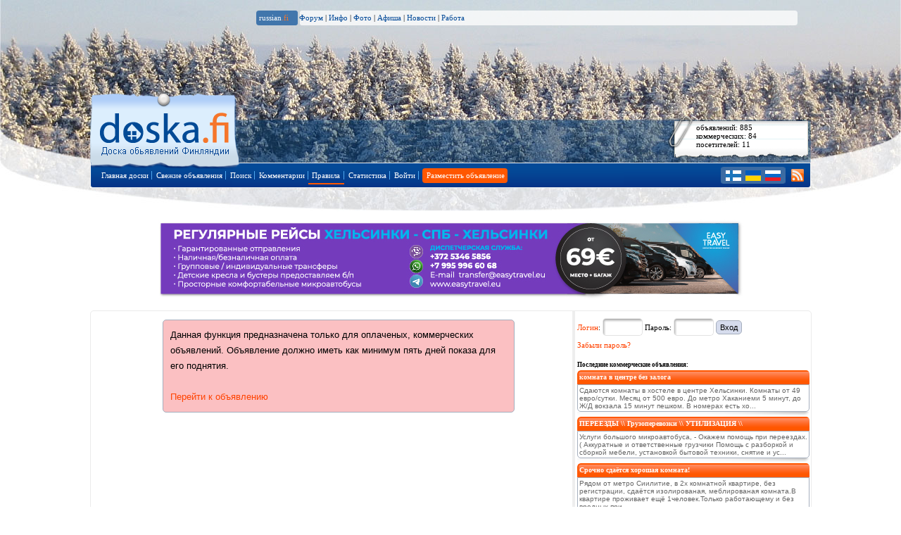

--- FILE ---
content_type: text/html; charset=utf-8
request_url: http://www.doska.fi/index.php?ac=58&postid=517216
body_size: 6605
content:
<!DOCTYPE html PUBLIC "-//W3C//DTD XHTML 1.0 Strict//EN" "http://www.w3.org/TR/xhtml1/DTD/xhtml1-strict.dtd">
<html xmlns="http://www.w3.org/1999/xhtml">
	<head>
            <title>Doska.fi :: Сдаётся отдельная комната :: Доска объявлений Финляндии</title>
	    <meta name="Description" content="Доска объявлений Финляндии - самая популярная русскоязычная доска объявлений Финляндии. Ежедневно более сотни новых объявлений.">
	    <meta name="Keywords" content="Доска объявлений Финляндии, частные объявления, коммерческие объявления, Финляндия, Advertising in Finland, Реклама в Финляндии, летняя работа в Финляндии, Бесплатные объявления по Финляндии">
	    <meta name="Author" content="Suomitech Oy">
	    <link rel="shortcut icon" href="/favicon.ico">
	    <link rel="alternate" type="application/rss+xml" title="RSS" href="https://doska.fi/rss.php">
	    <meta property="og:image" content="https://www.doska.fi/images/doskafi100x100logo_fb_1.png" /> 
	    <meta property="fb:admins" content="763994469" />

	    <script type="text/javascript">
		var _gaq = _gaq || [];
		_gaq.push(['_setAccount', 'UA-12001640-1']);
				_gaq.push(['_trackPageview']);
      
		(function() {
    		    var ga = document.createElement('script'); ga.type = 'text/javascript'; ga.async = true;
    		    ga.src = ('https:' == document.location.protocol ? 'https://ssl' : 'http://www') + '.google-analytics.com/ga.js';
    		    var s = document.getElementsByTagName('script')[0]; s.parentNode.insertBefore(ga, s);
    		})();
	    </script>

	    
	    <script type="text/javascript">
		var category_counts = new Array(); var map_cats = []; var map_markers = []; var cur_marker = 0;	var BLOC = '';
		var is_phone = 0; var cent_x = 60.95711; var cent_y = 25.30151; var map_zoom = 6;
		var afisha_cats = new Array(69,70,71,73,74,75,112,115,166,170,43);
		var pm_to_users = new Array;
		var alv_amount = 25.5;
		var base_price_const = 20;
		Array.prototype.inArray = function (value) { var i; for (i=0; i < this.length; i++) { if (this[i] == value) { return true; }}return false;};
	    </script>

	    <script src="/lang/russian_js.php" type="text/javascript"></script>
	    <script src="/translit.js" type="text/javascript"></script>
	    <script src="/board.js?ver=5" type="text/javascript"></script>
	    <script src="/ajax.js?ver=6" type="text/javascript"></script>
	    <script src="/img_sizer2.js" type="text/javascript"></script>
	    <script src="/js/ns0.js" type="text/javascript"></script>

	    <script src="/js/jquery-1.9.1.min.js" type="text/javascript"></script>
	    <script src="/js/jquery-ui-1.10.2.custom.min.js" type="text/javascript"></script>

	    <script src="/board_jq.js?ver=3" type="text/javascript"></script>
	    <link href="/js/jquery-ui-1.8.6.custom.css" rel="stylesheet" type="text/css" />
    	    <LINK rel="stylesheet" type="text/css" href="/header.css?ver=2">
    	    <LINK rel="stylesheet" type="text/css" href="/dsk.css">
	    <style>
	        body {background:#ffffff url('/headers/zima4.jpg') no-repeat top center;}
	    </style>
	</head>
		
	<body bgcolor="#FFFFFF" >
	    <div id="dsk-russian-menu">
		<a class="dsk-link-white" href="https://www.russian.fi/">russian<span style="color: #f5762b">.fi</span></a>&nbsp;&nbsp;&nbsp;&nbsp;
		<a href="https://www.russian.fi/forum.php">Форум</a> |
		<a href="https://www.russian.fi/info">Инфо</a> |
		<a href="https://www.russian.fi/fotki/">Фото</a> |
		<a href="https://www.afisha.fi">Афиша</a> |
		<a href="https://www.russian.fi/news">Новости</a> |
		<a href="https://www.russian.fi/jobs/">Работа</a>
		    </div>

	    <div id="container">
		<div id="wrapper1">
		    <div id="masthead">
        		<div id="reklama"></div>
            		    <div id="branding">
            			<ul id="tabs_first">
                    		    <li id="home" class="active">
                    			<a class="nax" href="https://www.doska.fi" title="Доска объявлений Финляндии">Главная страница доски объявлений</a>
                    		    </li>
                    		    <li id="ob3">
                            		<div class="ob3c">
                                    	    объявлений: 885<br>
                                    	    коммерческих: 84<br>
                                    	    посетителей: 11                            		</div>
                    		    </li>
                                </ul>

				<ul id="nav1">
				    <li class="first"><a href="/"><span>Главная доски</span></a></li>
				    <li class="first"><a href="/fresh"><span>Свежие объявления</span></a></li>


				    <li class="first"><a href="/search"><span>Поиск</span></a></li>
				    <li class="first"><a href="/comments"><span>Комментарии</span></a></li>
				    
				    <li class="first navItem">
					<a href="/rules"><div class="navSizer"><div class="navRL">Правила</div></div></a>
					<ul style="display: none;" class="subnav">
					    <li class="first"><a href="/rules" class="omniture-link">Правила</a></li>
					    <li><a href="/faq" class="omniture-link">Часто задаваемые вопросы</a></li>
					    <li><a href="/prices" class="omniture-link">Коммерческие объявления</a></li>
					    <li class="cap"><a href="/contact">Связь с администрацией</a></li>
					</ul>
				    </li>
				    
<!--				    <li class="first"><a href="/news"><span>Новости</span></a></li> -->
				    <li class="first"><a href="/stats"><span>Статистика</span></a></li>

				    <li class="first"><a href="/login"><span>Войти</span></a></li>

				    <li class="first"><a href="/new" class="orange" style="margin-left:5px;" title="Размещение объявления на Doska.fi"><span class="amk" style="border-right:none;">Разместить объявление</span></a></li>

                    		    <li class="doskalang">
                            		<a href="/?lang=2" title="suomeksi"><img class="langfi" src="/images/dsk-langfi.gif" alt="suomeksi"></a>
                            		<a href="/?lang=1" title="по-русски"><img class="langru" src="/images/dsk-langru.gif" alt="по-русски"></a>
                            		<a href="/?lang=3" title="по-українськи"><img class="langukr" src="/images/dsk-langukr.gif" alt="по-українськи"></a>
                            		<a href="/rss.php" title="подпишитесь с помощью RSS"><img class="rzz" src="/images/dsk-rss.png" alt="RSS"></a>
                                    </li>
                                </ul>
            		    </div>
        		</div>
    		    </div>
		</div>

		<center>
		    <div style="padding:10px;border:0px;">
			<a href="https://www.easytravel.eu/ru/finland/transfer/"><img src="/images/et24_2.jpg"></a>
		    </div>
		</center>




		<center>
    		    <table class="mainlook st_round" border="0" cellpadding="0" cellspacing="0">
    			<tbody>
        		    <tr>
            			<td class="bmainbox" valign="top">
                		    <div class="bmb_offset">

	    <div class="ob_nosuccess st_round">
		Данная функция предназначена только для оплаченых, коммерческих объявлений. Объявление должно иметь как минимум пять дней показа для его поднятия.		<br><br>
		<a href="/post/517216">Перейти к объявлению</a>
	    </div>
       		    </div>
		</td>
		<td valign="top" class="rightbox">
		    <div class="ob_add_right">

			
<form name="pika_login" method="post" action="/auth.php">
    <div style="padding-bottom:10px;font: normal 11px Verdana;line-height:25px;">
	<a href="/login">Логин</a>: <input type="text" name="loginuser" style="width:45px;" class="st_input st_round"> Пароль: <input type="password" name="loginpass" style="width:45px;" class="st_input st_round"> <input type="submit" class="button st_round" value="Вход">
	<br>
	<a href="/forgot">Забыли пароль?</a>
    </div>
    <input type="hidden" name="doska_location" value="/index.php?ac=58&postid=517216">
</form>


			    <div class="pre_right">Последние коммерческие объявления:</div>
			    <table border="0" cellpadding="0" cellspacing="0" class="pokaz_table" width="100%">
				<tr>
				    <td class="pokaz_title_paid" onClick="window.location.href='/post/595245'"><a href="/post/595245">комната в центре без залога</a></td>
				</tr>
				<tr>
				    <td class="pokaz_body_paid" onClick="window.location.href='/post/595245'" onmouseover="this.className='pokaz_body_paid_hover'" onmouseout="this.className='pokaz_body_paid'">
					Сдаются комнаты в хостеле в центре Хельсинки.

Комнаты от 49 евро/сутки.

Месяц от 500 евро.

До метро Хаканиеми 5 минут, до Ж/Д вокзала 15 минут пешком.

В номерах есть хо...				    </td>
				</tr>
				<tr>
				    <td class="pokaz_spacer"></td>
				</tr>

				<tr>
				    <td class="pokaz_title_paid" onClick="window.location.href='/post/553949'"><a href="/post/553949">ПЕРЕЕЗДЫ \\ Грузоперевозки  \\ УТИЛИЗАЦИЯ \\</a></td>
				</tr>
				<tr>
				    <td class="pokaz_body_paid" onClick="window.location.href='/post/553949'" onmouseover="this.className='pokaz_body_paid_hover'" onmouseout="this.className='pokaz_body_paid'">
					Услуги большого микроавтобуса,- Окажем помощь при переездах.( Аккуратные и ответственные грузчики Помощь с разборкой и сборкой мебели, установкой бытовой техники, снятие и ус...				    </td>
				</tr>
				<tr>
				    <td class="pokaz_spacer"></td>
				</tr>

				<tr>
				    <td class="pokaz_title_paid" onClick="window.location.href='/post/595233'"><a href="/post/595233">Срочно сдаётся хорошая комната!</a></td>
				</tr>
				<tr>
				    <td class="pokaz_body_paid" onClick="window.location.href='/post/595233'" onmouseover="this.className='pokaz_body_paid_hover'" onmouseout="this.className='pokaz_body_paid'">
					Рядом от метро Сиилитие, в 2х комнатной квартире, без регистрации, сдаётся изолированая, меблированая комната.В квартире проживает ещё 1человек.Только работающему и без вредных при...				    </td>
				</tr>
				<tr>
				    <td class="pokaz_spacer"></td>
				</tr>

				<tr>
				    <td class="pokaz_title_paid" onClick="window.location.href='/post/595228'"><a href="/post/595228">2-комнатная квартира на длительный срок. Хел</a></td>
				</tr>
				<tr>
				    <td class="pokaz_body_paid" onClick="window.location.href='/post/595228'" onmouseover="this.className='pokaz_body_paid_hover'" onmouseout="this.className='pokaz_body_paid'">
					С 1 февраля на длительный срок сдаётся 2-комн. квартира( 56кв. м) с балконом и сауной с мебелью. Всё для комфортного проживания имеется. Вода и интернет входит в сумму аренды(670 е...				    </td>
				</tr>
				<tr>
				    <td class="pokaz_spacer"></td>
				</tr>

				<tr>
				    <td class="pokaz_title_paid" onClick="window.location.href='/post/462136'"><a href="/post/462136">ПЕРЕЕЗДЫ /\ Доставка /\ Утилизация</a></td>
				</tr>
				<tr>
				    <td class="pokaz_body_paid" onClick="window.location.href='/post/462136'" onmouseover="this.className='pokaz_body_paid_hover'" onmouseout="this.className='pokaz_body_paid'">
					Переезды, доставка, утилизация и мелкий ремонт — быстро, аккуратно, надёжно!📦 Поможем с переездом частным лицам и компаниям: разборка, сборка, переноска, транспортировка.🚚 До...				    </td>
				</tr>
				<tr>
				    <td class="pokaz_spacer"></td>
				</tr>

			    </table>
			    <div class="ob_sepa"></div>
			    <div class="pre_right">Последние частные объявления:</div>
			    <table border="0" cellpadding="0" cellspacing="0" class="pokaz_table" width="100%">
				<tr>
				    <td class="pokaz_title" onClick="window.location.href='/post/595288'"><a href="/post/595288">Требуются работники на автомойку / дете...</a></td>
				</tr>
				<tr>
				    <td class="pokaz_body" onClick="window.location.href='/post/595288'" onmouseover="this.className='pokaz_body_hover'" onmouseout="this.className='pokaz_body'">
					🚗 Требуются работники на автомойку / детейлингВ к<br>оманду EA Restyling требуются сотрудники:🔹 Авто...
				    </td>
				</tr>
				<tr>
				    <td class="pokaz_spacer"></td>
				</tr>
				<tr>
				    <td class="pokaz_title" onClick="window.location.href='/post/595287'"><a href="/post/595287">Сварщик полуавтомат</a></td>
				</tr>
				<tr>
				    <td class="pokaz_body" onClick="window.location.href='/post/595287'" onmouseover="this.className='pokaz_body_hover'" onmouseout="this.className='pokaz_body'">
					Нужен сварщик полуавтоматчик. Нужно знать английск<br>ий на среднем уровне и иметь машину свою....
				    </td>
				</tr>
				<tr>
				    <td class="pokaz_spacer"></td>
				</tr>
				<tr>
				    <td class="pokaz_title" onClick="window.location.href='/post/595286'"><a href="/post/595286">Карты озёр Финляндии C-MAP Y-211 Discov...</a></td>
				</tr>
				<tr>
				    <td class="pokaz_body" onClick="window.location.href='/post/595286'" onmouseover="this.className='pokaz_body_hover'" onmouseout="this.className='pokaz_body'">
					Продам карты озёр Финляндии и Ботнического залива,<br>для эхолотов Лоуренс,за подробностями по телефон...
				    </td>
				</tr>
				<tr>
				    <td class="pokaz_spacer"></td>
				</tr>
				<tr>
				    <td class="pokaz_title" onClick="window.location.href='/post/595279'"><a href="/post/595279">Стол и 4 стула - БЕСПЛАТНО</a></td>
				</tr>
				<tr>
				    <td class="pokaz_body" onClick="window.location.href='/post/595279'" onmouseover="this.className='pokaz_body_hover'" onmouseout="this.className='pokaz_body'">
					Я бесплатно отдаю стол и четыре стула. На фотограф<br>ии показаны только два стула....
				    </td>
				</tr>
				<tr>
				    <td class="pokaz_spacer"></td>
				</tr>
				<tr>
				    <td class="pokaz_title" onClick="window.location.href='/post/595278'"><a href="/post/595278">Диван Ikea Beddinge БЕСПЛАТНО, самовыво...</a></td>
				</tr>
				<tr>
				    <td class="pokaz_body" onClick="window.location.href='/post/595278'" onmouseover="this.className='pokaz_body_hover'" onmouseout="this.className='pokaz_body'">
					Диван находится в хорошем рабочем состоянии. На ма<br>трасе есть небольшая дырка, которая не влияет на...
				    </td>
				</tr>
				<tr>
				    <td class="pokaz_spacer"></td>
				</tr>
			    </table>


			    


			    <script type="text/javascript"><!--
			    google_ad_client = "pub-3623604596833930";
			    /* 300x250, luotu 1.6.2010 */
			    google_ad_slot = "2282152326";
			    google_ad_width = 300;
			    google_ad_height = 250;
			    //-->
			    </script>
			    <script type="text/javascript"
			    src="https://pagead2.googlesyndication.com/pagead/show_ads.js">
			    </script>

			
		    </div>
		    <div class="ob_alert" align="justify" id="ob_alert" title="Внимане, некорректная информация!"></div>
		</td>
	    </tr>
	    <tr>
		<td colspan="2">
		    &nbsp;<br>
		</td>
	    </tr>
	    <tr>
		<td colspan="2">
                    <div class="ob_counters">
                        <table border="0" cellpadding="0" cellspacing="0">
                            <tr>
                                <td>
                                    <iframe style="margin-left:2px" align=center scrolling=no frameborder=no framespacing=0 border=0 borderwidth=0 resize=no width=1000 height=100 src="https://www.russian.fi/include/banners.php?bop=5&hor=1&sid=2"></iframe>
                                </td>
                            </tr>
                        </table>
                    </div>
		</td>
	    </tr>
	</table>
	</center>
	<br>
<div id='layout-wrapper' style="background: transparent url('/images/footer_try7.gif') no-repeat top center;border: solid 1px transparent;">
<div id='layout-content' style="background: transparent; margin: 0 auto; width: 1024px; height: 210px; padding-top: 0px; border: solid 0px green;">
<div id="slogan"><span class="slogan">Doska.fi - Доска объявлений Доска объявлений Финляндии © <a href="http://www.suomitech.fi">Suomitech Oy</a>, 2002-2026 </span></div>

<div id="set2">
    <div class="fbox">
        <span class="fboxtitle">&nbsp;</span><br>
        <div class="copyright">
            В случае вопросов или проблем, с нами можно связаться через <a href="/contact">форму обратной связи</a><br><br>Правила и условия обслуживания в <a href="/rules">разделе "Правила"</a>        </div>
    </div>

    <div class="fbox counters">
	

 <!--Openstat-->
 
<!--
 <span id="openstat415315"></span><script type="text/javascript">
 var openstat = { counter: 415315, image: 5045, next: openstat }; document.write(unescape("%3Cscript%20src=%22http" +
 (("https:" == document.location.protocol) ? "s" : "") +
 "://openstat.net/cnt.js%22%20defer=%22defer%22%3E%3C/script%3E"));
 </script>
-->

 <!--/Openstat--> 

<!-- <a href="http://search.yaca.yandex.ru/yca/cy/ch/suomi.ru/"><img src="http://www.yandex.ru/cycounter?www.russian.fi" border="0"></a> -->    </div>
    
    <div class="fbox">
        <span class="fboxtitle">Информация о Doska.fi:</span><br>
        <ul class="fbox">
            <li><a href="http://www.russian.fi/about.php">Общая информация</a></li>
            <li><a href="/contact">Обратная связь</a></li>
            <li><a href="http://www.russian.fi/about.php?tab=1">Размещение рекламы</a></li>
            <li><a href="http://www.russian.fi/about.php?tab=1&lang=2"><img src="https://www.russian.fi/images/russianfi/fi.gif" border="0"> Mainosta meill&auml;!</a></li>
        </ul>
    </div>
</div>
</div>
</div>


    </body>
</html>


--- FILE ---
content_type: text/html; charset=utf-8
request_url: http://www.doska.fi/lang/russian_js.php
body_size: 2703
content:
var JS_DELQ = 'Вы точно хотите удалить объявление?';
var JS_SEC_SHORT = 'Код редактирования не подходит. Проверьте код. Не вводите код кириллицей.';
var JS_SEC_INVA = 'Код редактирования не подходит';
var JS_DEL_OK = 'Объявление успешно удалено!';
var JS_BM_DEL_ERR = 'Ошибка при удалении закладки';
var JS_NOCAT = 'Выбранной Вами категории не существует. Скорее всего Вы выбрали просто общее название категории, тогда выберите подкатегорию.';
var JS_NOZAG = 'Заголовок объявления пуст! Вернитесь и введите заголовок.';
var JS_NOMSG = 'Содержимое объявления пусто! Вернитесь и укажите суть объявления.';
var JS_ADD_NONAME = 'Имя не указано! Вернитесь и введите Ваше имя или ник.';
var JS_TXT_RUMYSL_EMPTY = 'Текст для отправления в «РУССКАЯ МЫСЛЬ» пуст! Заполните поле для газеты.';
var JS_TXT_RUMYSL_LONG = 'Текст для отправления в «РУССКАЯ МЫСЛЬ» слишком длинный! Максимальное количество знаков: 200!';
var JS_TXT_SPEKTR_EMPTY = 'Текст для отправления в «Спектр» пуст! Заполните поле для газеты.';
var JS_TXT_SPEKTR_LONG = 'Текст для отправления в «Спектр» слишком длинный! Максимальное количество знаков: 150!';
var JS_NODEPDATE = 'Не указана дата отправления';
var JS_ADD_NOPHONE = 'Укажите емайл или телефон, иначе с вами никак не связаться!';
var JS_NOCITY = 'Укажите город, выбрав его из списка или вписав отдельно в предназначенное для города поле';
var JS_ADD_GIVESEC = 'Впишите защитный код цифрами.';
var JS_SIGSEND = 'Сообщить модератору о возможном нарушении правил доски объявлений? Короткое описание жалобы (причина):';
var JS_SIG_NOREASON = 'Требуется заполнить короткое описание жалобы (причину)';
var JS_FOTOPDF = 'Фотография или PDF';
var JS_FOTOPDF_MORE = 'Добавить еще одну фотографию или PDF';
var JS_EVENT_DATE = 'Дата события';
var JS_DEP_DATE = 'Дата выезда';
var JS_NOMARSH = 'Вы не выбрали маршрут';
var JS_ZAGBIG1 = 'Заголовок содержит почти';
var JS_ZAGBIG2 = 'процентов заглавных букв!';
var JS_MAP_SET = 'Отмечено';
var JS_MAP_LINK = 'Ссылка на объявление';
var JS_MAP_ADR_NF = 'к сожалению, не найден. Поищите заново, или укажите точку на карте вручную.';
var JS_MARSH_THRU = 'JS_MARSH_THRU';
var JS_COUPON_INVALID = 'Неверный купон, попробуйте другой';
var JS_MCE_DISABLE = 'Отключить текстовый редактор';
var JS_MCE_ENABLE = 'Включить текстовый редактор';
var JS_CAT_SUBCHOOSE = 'Выберите подкатегорию';
var JS_CAT_OTHERS = 'Все остальное';
var JS_REG_PASS_NOMATCH = 'Указанные вами пароли отличаются друг от друга. Проверьте пароль!';
var JS_REG_NOPASS = 'Вы не указали пароль к своему аккаунту!';
var JS_REG_NONAME = 'Вы не указали вашего имени';
var JS_REG_NOEMAIL = 'Вы не указали адреса электронной почты';
var JS_OWN_USERINLIST = 'Пользователь уже находится в списке получателей приватного сообщения';
var JS_OWN_PM_NORECP = 'Получатель приватного сообщения не указан';
var JS_SEC_SENT = 'Kод редактирования отправлен по электронной почте';
var JS_SECMAIL_INVA = 'Указанный адрес электронной почты не совпадает с адресом электронной почты в объявлении';
var JS_RLT_WILL_APARTMENT = 'квартиру';
var JS_RLT_WILL_ROOM = 'комнату';
var JS_RLT_SELECT_SUB = 'Вы не выбрали подкатегорию (вид или форму недвижимости, например "сдается", "сниму" итд)';
var JS_NOVAT = 'Вы не указали номер VAT (y-tunnus). Указание VAT обязательно для коммерческих деятелей (фирм).';
var JS_BUSI_DESCR = 'Если вы являетесь юридическим лицом (представителем малого или крупного бизнеса), вам следует выбрать вариант "Компания или малый бизнес". Если ваше юридическое лицо зарегистрировано в EU за пределами Финляндии, НДС не добавляется к стоимости объявления, если при заказе объявления вы укажете действующий VAT номер вашей комании (y-tunnus в Финляндии).';
var JS_BUSI_DESCR_PRIVATE = 'Если вы - частное лицо и желаете разместить коммерческое объявление, вам требуется выбрать данный вариант. Так же компании, оперирующие за пределами EU, должны выбрать данный вариант. Для компаний, в данном варианте НДС Финляндии не добавляется к стоимости объявления. Для частных лиц, НДС содержится в цене объявления.';
var JS_PM_SENT_OK = 'Персональное сообщение отправлено!';
var JS_SM_OKSENT = 'Письмо отправлено';
var JS_COMM_ORDER_PUP_UNPAID = 'Поднятие невозможно, у вас имеются неоплаченные счета за поднятие. Их количество: ';
var JS_COMM_ORDER_PUP_OK1 = 'Объявление поднято! Оплатите поднятие. Варианты оплаты:';
var JS_COMM_ORDER_PUP_OK2 = 'По счету, через банк';
var JS_COMM_ORDER_PUP_OK3 = 'Через интернет оплату';
var JS_OWN_PROFI_DEL = 'Удалить профайл';


--- FILE ---
content_type: text/html; charset=utf-8
request_url: https://www.google.com/recaptcha/api2/aframe
body_size: 266
content:
<!DOCTYPE HTML><html><head><meta http-equiv="content-type" content="text/html; charset=UTF-8"></head><body><script nonce="I05tisanjMWjqStv1BLOJA">/** Anti-fraud and anti-abuse applications only. See google.com/recaptcha */ try{var clients={'sodar':'https://pagead2.googlesyndication.com/pagead/sodar?'};window.addEventListener("message",function(a){try{if(a.source===window.parent){var b=JSON.parse(a.data);var c=clients[b['id']];if(c){var d=document.createElement('img');d.src=c+b['params']+'&rc='+(localStorage.getItem("rc::a")?sessionStorage.getItem("rc::b"):"");window.document.body.appendChild(d);sessionStorage.setItem("rc::e",parseInt(sessionStorage.getItem("rc::e")||0)+1);localStorage.setItem("rc::h",'1769232723509');}}}catch(b){}});window.parent.postMessage("_grecaptcha_ready", "*");}catch(b){}</script></body></html>

--- FILE ---
content_type: text/css
request_url: http://www.doska.fi/header.css?ver=2
body_size: 16279
content:
body {
    font-family:arial,verdana;
    font-size:100.01%;
    color: #000000;
    margin: 0px;
    padding: 0px;
}

div { margin: 0; border:0; padding:0;}

form {
        margin: 0px;
        padding: 0px;
}
input, select { font-size: 8pt; }

textarea {
        height: 80px;
        width: 90%;
        font-size: 9pt;
        overflow-y: visible;
        padding: 5px;
}

а, a:link { text-decoration: none; color: #FF4200; }
a:visited { text-decoration: none; color: #FF4200; }
a:hover, a:active { color: #7F7F7F; }
a:hover img{ filter:alpha(opacity=90); -moz-opacity:0.9; opacity: 0.9; } 

.transparent-90 
{
	filter:alpha(opacity=90);
	-moz-opacity:0.9;
	-khtml-opacity: 0.9;
	opacity: 0.9;
}

span.orangetext { color: #f5762b; }

#container {
	width: 1024px;
	margin: 0 auto;
	clear:both;
	padding:0;
	border: solid 0px yellow;
	overflow: visible;
	height: 290px;  /* высота ШАПКИ, влияет на начало контента */  
	margin-bottom:12px;
}

#masthead {
	border: solid 0px red; /*BB*/
	margin: 0 auto; 
	position: relative; 
	width: 1024px; 
	height: 290px; /* не влияет */
	top: 0px;
	left: 0px;
}

#reklama {
	width: 950px; 
	height: 65px; 
	background: transparent; 
	position: relative; 
	left: 33px; 
	top: 5px;
}

#wrapper1 {
	border: solid 0px green;
	margin: 0 auto; 
	position: relative; 
	width: 1024px; 
	height: 200px;
	clear:both;
	padding: 0; margin: 0;
}

#wrapper1 * { padding: 0; margin: 0; }
#wrapper1 .clr, #wrapper1 .clr2 {clear:both;margin:0;padding:0;font-size:0;height:0;line-height:0;}

#wrapper1 #masthead #branding {  
	float:left;width:1024px; margin:0px 0px 0px 0px;position:relative; left: 0px; 
	top: 67px;
	z-index:9999; border: solid 0px #00ff0c; padding: 0;
}

#wrapper1 #masthead #branding #tabs_first {float:left;width:1024px;margin:0px;list-style-type:none; border: solid 0px red;}
#wrapper1 #masthead #branding #tabs_first li {float:left;height:35px;margin:33px 0px 0 0; font: 11px Verdana; }

/* links::: */

#wrapper1 #masthead #branding #tabs_first li a {text-decoration: none;}
#wrapper1 #masthead #branding #tabs_first li a.nax { float:left; text-indent:-10000px; color: blue;}

#wrapper1 #masthead #branding #tabs_first li#home {border:medium none;height:99px;margin-top:0px;width:208px;}
#wrapper1 #masthead #branding #tabs_first li#home a {height:99px;width:215px; background:transparent url('/images/dsk-doska.png') no-repeat 0 0;}
#wrapper1 #masthead #branding #tabs_first li#home a:hover {background-position:0 0px;}
#wrapper1 #masthead #branding #tabs_first li#home.active a {background-position:0 0px;}

#wrapper1 #masthead #branding #tabs_first li#home_EU {border:medium none;height:99px;margin-top:0px;width:208px;}
#wrapper1 #masthead #branding #tabs_first li#home_EU a {height:99px;width:215px; background:transparent url('/images/objava_eu_LOGO_w_text.png') no-repeat 0 0;}
#wrapper1 #masthead #branding #tabs_first li#home_EU a:hover {background-position:0 0px;}
#wrapper1 #masthead #branding #tabs_first li#home_EU.active a {background-position:0 0px;}

.eulogo { background:transparent url('/images/objava_eu_LOGO_w_text.png'); }

/* OB1 */
#wrapper1 #masthead #branding #tabs_first li#ob1 {
	width:341px;height: 59px; background:transparent url('/images/dsk-ob1.png') no-repeat 0px 0; border: solid 0px yellow;
	position: absolute; left: 230px; top: 7px;
	cursor: pointer; cursor:hand;
}

#wrapper1 #masthead #branding #tabs_first li#ob1 .ob1c { margin: 20px 20px 10px 30px; font: 11px Verdana;}
#wrapper1 #masthead #branding #tabs_first li#ob1 .ob1c  a{ }
#wrapper1 #masthead #branding #tabs_first li#ob1 .ob1c .title { color: #f5762b; font-weight: bold; }

/* OB2 */
#wrapper1 #masthead #branding #tabs_first li#ob2 {
	width:234px;height: 59px; background:transparent url('/images/dsk-ob2.png') no-repeat 0px 0; border: solid 0px yellow; 
	position: absolute;
	left: 580px;
	top: 7px;
}

#wrapper1 #masthead #branding #tabs_first li#ob2 .ob2c { margin: 20px 20px 10px 20px; font: 10px Verdana; border: solid 0px red; cursor: pointer; cursor:hand;}
#wrapper1 #masthead #branding #tabs_first li#ob2 .ob2c .title { color: #f5762b; font-weight: bold; }

/* OB3 */
#wrapper1 #masthead #branding #tabs_first li#ob3 {width:199px;height: 66px; background:transparent url('/images/dsk-ob3.png') no-repeat 0px 0; border: solid 0px yellow; margin-left: 11px; position: absolute; left: 810px}
#wrapper1 #masthead #branding #tabs_first li#ob3 .ob3c { margin: 10px 20px 10px 40px; font: 11px Verdana; color: black; border: solid 0px red;}

/* ob4 */
#wrapper1 #masthead #branding #tabs_first li#ob4 {
        width:341px;height: 75px; background:transparent url('/images/dsk-ob4.png') no-repeat 0px 0; border: solid 0px yellow;
        position: absolute; left: 230px; top: -9px;
}

#wrapper1 #masthead #branding #tabs_first li#ob4 .ob4c { margin: 20px 20px 10px 30px; font: 13px Verdana; color: #06388a; }
#wrapper1 #masthead #branding #tabs_first li#ob4 .ob4c  a{ }
#wrapper1 #masthead #branding #tabs_first li#ob4 .ob4c .title { color: #f5762b; font-weight: bold; }

/* MYDSK */

#wrapper1 #masthead #branding #mydsk{
 position: absolute; left: 236px; top: 50px;
}

#wrapper1 #masthead #branding #mydsk1{
 border: solid 1px white; background: #ff600e;
 float: left;
 cursor: pointer; cursor: hand;
}
#wrapper1 #masthead #branding #mydsk1:hover{ background: #ff4200; }
#wrapper1 #masthead #branding #mydsk2{
 float: left; margin-left: 20px;
 border: solid 1px white; background: #f1f1f1;
}
#wrapper1 #masthead #branding #mydsk2:hover{ background: #ffffff; }

#wrapper1 #masthead #branding #mydsk1, #wrapper1 #masthead #branding #mydsk2{
 padding: 10px 10px;
 font: 13px Verdana; color: black;
 -webkit-border-radius: 4px; border-radius: 4px; -moz-border-radius: 4px;
}

#wrapper1 #masthead #branding #mydsk1 a{ color: white; }
#wrapper1 #masthead #branding #mydsk2 a{ color: #ff5700; }
#wrapper1 #masthead #branding #mydsk2 a.blue { color: #063588; }


/* :::NAV links */

#wrapper1 #masthead #branding ul#nav1
{
    float:left;height:36px;width:1014px; padding:0 5px;list-style-type:none;
    background:transparent url('/images/dsk-nav-bg3.png') no-repeat 0 0; border: solid 0px red; 
}


#wrapper1 #masthead #branding ul#nav1 li {float:left;font-size:13px; left: 5px;font-weight:normal;position:relative;}
#wrapper1 #masthead #branding ul#nav1 li a {float:left;margin:0px 0; color:#FFF;text-decoration:none; font: 0.85em Verdana; cursor:pointer;}
#wrapper1 #masthead #branding ul#nav1 li span { float:left; line-height:12px;margin-top: 12px; padding:2px 6px; border-left:1px solid #4fa7ee; border-right:1px solid #4fa7ee; background:transparent;}

#wrapper1 #masthead #branding ul#nav1 li.active a /* submenu ссылка при наведении */ {
/*    padding:6px 0px 0px 0px; */
    cursor:pointer;
    color:#76aff9;
/*    background:#FFFFFF url(/images/ns-nav-hover-bg-b.gif) no-repeat right top;  */
}
#wrapper1 #masthead #branding ul#nav1 li ul.subnav {display:none;width:220px;padding:10px;position:absolute;top:30px;left:0px;list-style-type:none;background-color:#044a98; border-top: solid 1px white; }  /* bg выпадающего меню */ 
#wrapper1 #masthead #branding ul#nav1 li ul.subnav li {float:none;padding:5px 0;font-size:13px;font-weight:normal;line-height:1.2;border-top:1px solid #02307b;border-bottom:1px solid #cccccc;}

#wrapper1 #masthead #branding ul#nav1 li ul.subnav li.first {border-top:none;}
#wrapper1 #masthead #branding ul#nav1 li ul.subnav li.cap {border-bottom:none;}
#wrapper1 #masthead #branding ul#nav1 li ul.subnav li.all {font-style:italic;}
#wrapper1 #masthead #branding ul#nav1 li ul.subnav li a {float:none;margin:0;padding:0;text-decoration:none;color:#FFF;background:none;}
#wrapper1 #masthead #branding ul#nav1 li ul.subnav li a:hover {color:#e16312;} /* в раскрывающемся меню ссылка hover */ 
#wrapper1 #masthead #branding ul#nav1 li ul.subnav li a em {color:#a5e6f4;text-transform:uppercase;}
#wrapper1 #masthead #branding ul#nav1 li.active.cap ul.subnav {left:-102px !important;}
#wrapper1 #masthead #branding ul#nav1 li.active.cap ul.subnav.standard {left:0;} 

#wrapper1 #masthead #branding ul#nav1 li .navSizer { border-bottom:2px solid #ff5700; padding-bottom:5px; margin-top: 7px; padding-left:5px; padding-top:5px;}
#wrapper1 #masthead #branding ul#nav1 li .navRL { border-right:1px solid #4fa7ee; padding-right:5px; line-height:12px; }

#wrapper1 #masthead #branding ul#nav1 li .navActions { padding-bottom:7px; margin-top: 7px; margin-left:3px; padding-left:5px; padding-top:5px; background:#769ef9; } /* #76b0f9 */
#wrapper1 #masthead #branding ul#nav1 li .navACL { padding-right:5px; line-height:12px; }
#wrapper1 #masthead #branding ul#nav1 li .navACR { border-right:0px; }

.sp_double { border-left:1px solid #4fa7ee; border-right:1px solid #4fa7ee; background:transparent;}

#wrapper1 #masthead #branding ul#nav1 li span.amk
{
	float:left;
	line-height:21px;
	margin-top: 8px;
	margin-left: 0px;
	border-left:0px solid #4fa7ee;
	border-right:1px solid #4fa7ee;
	background:#ff5700; 
	-webkit-border-radius: 4px; border-radius: 4px; -moz-border-radius: 4px;  /* -moz-opacity:0.85;  */ 
}
#wrapper1 #masthead #branding ul#nav1 li span.amk:hover { background:#ff4800;  -webkit-border-radius: 4px; border-radius: 4px; -moz-border-radius: 4px; }

#wrapper1 #masthead #branding ul#nav1 li.first span {padding:0 4px 0 6px;border-left:none;}

#wrapper1 #masthead #branding ul#nav1 li.doskalang 
{
	float: right; padding-right: 5px;
	background: transparent url('/images/dsk-langbg2.png'); 
	width: 87px; height: 24px; margin: 6px 36px 6px 0px; border: solid 0px red;
}

#wrapper1 #masthead #branding ul#nav1 li.doskalang .langukr { width: 22px; height: 15px; float:left; position: absolute; left: 35px; top: 5px; border:0px;}
#wrapper1 #masthead #branding ul#nav1 li.doskalang .langru { width: 22px; height: 15px; float:left; position: absolute; left: 63px; top: 5px; border:0px;}
#wrapper1 #masthead #branding ul#nav1 li.doskalang .langfi { width: 22px; height: 15px; float:left; position: absolute; left: 7px; top: 5px;  border:0px;}
#wrapper1 #masthead #branding ul#nav1 li.doskalang .rzz {    width: 18px; height: 18px; float:left; position: absolute; left: 100px; top: 3px; border: 0px;}

/* :::searchform & mainamenu */

#cont {
	width:99%;
	margin: 0 auto;
	margin-top: 110px;
	padding: 0px; 
	border: solid 0px yellow;
	margin-left:10px;
	margin-right:10px;
}

#cont_fixed {
	width:1024px;  /* 1240px -> 1024*/
	margin: 0 auto; 
	margin-top: 110px; 
	padding: 0px; 
	border: solid 0px yellow;
	margin-left:auto;
	margin-right:auto;
}

#centered_left, #centered_right {
	width:466px;
	height:60px;
	left:50%;
	top:75px; /* 30->75 */ 
	border: 2px solid #044b98;
	position:absolute;
	background: #044b98;
	filter:alpha(opacity=30);
	-moz-opacity:0.3;
	opacity: 0.3;
	z-index: 9999;
}

#centered_left {margin:-22px 0 0 -493px;}
#centered_right {margin:-22px 0 0 26px;}

#centered2 {
	width:987px;
	height:60px;  
	left:50%;
	top:65px; 
	margin:-10px 0 0 -492px;
	border: 0px solid yellow;
	position:absolute;
	background: transparent;
	z-index: 9999;
}
* html #centered1, * html #centered2 { position:absolute;} /* fix for IE */

.banreklama { width: 210px; 
	position: relative; top: 0px; height: 15px; padding: 1px 4px; float: right; background: #044b98; filter:alpha(opacity=60); -moz-opacity:0.6; opacity: 0.6;
}
.banreklama:hover { position: relative; top: 0px; height: 15px; float: right; background: #2a5cbe; filter:alpha(opacity=90); -moz-opacity:0.9; opacity: 0.9; }
.banreklama a { position: relative; top: 0px; float: right; font: 11px Verdana; color: white; }

#dsk-russian-menu {
	width:765px;
	height: 17px;
	left:50%;top:15px;
	border: 0px solid #044b98;
	position:absolute;
	background: transparent url('/images/dsk-russian-menu.png') no-repeat 0 0;
	z-index: 13000;
	margin: 0px 0 0 -276px;
	padding-top:4px; padding-left: 4px;
	-webkit-border-radius: 4px; border-radius: 4px; -moz-border-radius: 4px;
	font: 11px Verdana; color: #3a6da6;
	color: black;
}
#dsk-russian-menu.dsk-russian-menu_eu { background: transparent url('/images/dsk-russian-menu.png') no-repeat 0 -44px; }
#dsk-russian-menu:hover { 	background: transparent url('/images/dsk-russian-menu.png') no-repeat 0px -22px; }

#dsk-russian-menu.dsk-russian-menu_eu:hover {       background: transparent url('/images/dsk-russian-menu.png') no-repeat 0px -66px; }

#dsk-russian-menu a { color: #044a98; text-decoration: none; margin-top: 0px; padding-top: 0px;}
#dsk-russian-menu a.dsk-link-white { color: white;}
#dsk-russian-menu a.dsk-link-orange { color: #ff5700;}

#dsk-news1 {
	width:765px;
	height: 17px;
	left:50%;top:145px;
	border: 0px solid #044b98;
	position:absolute;
	background: transparent url('/images/w-transparent75.png');
	z-index: 99999;
	margin: 0px 0 0 -276px;
	padding-top:4px; padding-left: 4px;
	-webkit-border-radius: 4px; border-radius: 4px; -moz-border-radius: 4px;
	font: 11px Verdana; color: #3a6da6;
	color: black;
}

#dsk-news1 a,#dsk-news2 a { 	z-index: 9399;color: #044a98; text-decoration: none; margin-top: 0px; padding-top: 0px;}
#dsk-news1 a.dsk-link-white, #dsk-news2 a.dsk-link-white { color: white;}
#dsk-news1 a.dsk-link-orange, #dsk-news2 a.dsk-link-orange { color: #ff5700;}

#dsk-news2 {
	width:770px; 
	line-height: 21px; height: 17px;
	left:50%;top:268px;
	border: 0px solid #044b98;
	position:absolute;
	z-index: 99;
	margin: 0px 0 0 -268px;
	padding-top:4px; padding-left: 4px;
	font: 11px Verdana; color: #3a6da6;
}

/* FOOTER */

.layout, .layout-td 
{
		border-collapse: collapse;
		border: 0px;
		margin: 0px;
		padding: 0px;
		height: 100%;
}
	
.layout-td
{
		vertical-align: top;
		text-align: left;
}
	
.layout-center
{
		text-align: center;
		margin: 0px auto;
}
	
	.layout-stopper {
		width: 0px;
		height: 0px;
		overflow: hidden;
	}
	
	#layout-wrapper { 
		margin: 0px auto;
		background: url('/images/footer_try5.gif') no-repeat top center; 
		border: solid 0px transparent;
		overflow: hidden;
		height: auto;
		max-width: 1280px;
		min-width: 1024px;
		}
	
	.layout-min-width {
		width: 1024px;
	}
	
	.layout-max-width {
		width: 1280px;
	}


 #layout-content
{
	background: transparent; margin: 0 auto; width: 1024px; height: 180px; padding-top: 0px; border: solid 0px green;
}	

/* нижнее меню в боксах */

#slogan
{
	border: solid 0px gray; 
	display: block;
	width: 1004px;
	padding: 0px 10px; 
	margin-top: 5px; 
	height: 27px; /* bg height: 27px - padding 2x 5px = 17px*/ 
	background: transparent url('/images/foo_orange.gif') no-repeat top center; 
}

#slogan .slogan
{
 	color: white;
	font: 12px Verdana, Arial, Geneva, sans-serif;
	padding: 5px;
	display: block;
	overflow: auto;
}
#slogan .slogan a
{
	color: white;
	text-decoration: none;
}
#slogan .slogan a:hover
{
	color: #f1f1f1;
}		
	
#set2 {
	border: solid 0px red;
	width: 1004px;
	padding: 10px;
	margin: 0 auto;
    display: block;
    overflow: auto;
	color:#fff;
    text-align:left;
}

.fbox
{
  float: left;
  padding: 0px;  
  margin: 0px 10px;
  border: solid 0px red;
}

* html .fbox 
{
  display: inline;
} 
 
.counter
{
	padding-top: 25px;
	width: 200px;
}
.fbox ul
{
  margin: 0;
  padding: 0;
  list-style-type: none;
  width: 170px;
}
.fbox ul li{
  position: relative;
}
.fbox ul li a {
  font: 12px Verdana, Arial, Geneva, sans-serif;
  display: block;
  overflow: auto;
  color: #fff;
  text-decoration: none;
  padding: 2px 5px;
  border: 0px solid #ccc;
}
.fbox ul li a:visited, .project a:visited
{
  color: #fff;
}
.fbox ul li a:hover, .project a:hover
{
  background: #044a98;
}
.nastojka a { font: 9px arial,verdana; }
.project { color: #072e82;margin-top:20px;} 
.project a {
  font: 12px Verdana, Arial, Geneva, sans-serif;
  color: #fff;
  text-decoration: none;
  padding: 2px 5px;
  border: 0px solid #ccc;
}	
.fboxtitle
{
	margin:0; 
	padding: 0; 
	color: #fd4e08;
	font: 14px Verdana, Arial, Geneva, sans-serif; 
	line-height: 20px; 
	margin: 3px;
}
* html .fbox ul li { float: left; height: 1%; }
* html .fbox ul li a { height: 1%; }
#navbar_search_menu{margin-top:60px;}
.st_forum_expand_col{width:50px}
.mini_info{ font-size:9px; text-align: right; float: right; padding-top: 3px; }
.counters { width:200px; padding-top:26px; }


--- FILE ---
content_type: application/javascript; charset=utf8
request_url: http://www.doska.fi/ajax.js?ver=6
body_size: 26293
content:
  var request;
  if( typeof XMLHttpRequest == "undefined" ) {
	request = new ActiveXObject("Microsoft.XMLHTTP");
  } else {
	request = null;
	request = new XMLHttpRequest();
  }

function ajax(url, vars, callbackFunction) {
  request.open("POST", url, true);
  request.setRequestHeader("Content-Type",
                           "application/x-www-form-urlencoded; charset=CP1252;");
 
  request.onreadystatechange = function() {
    if (request.readyState == 4 && request.status == 200) {
      if (request.responseText) {
        callbackFunction(request.responseText);
      }
    }
  };
  request.send(vars);
}

function ajax_archivePosts(catid){
    ajax(BLOC+'/dynamic.php','ac=20&postid=1&val='+catid,ok_SENT_alert);
}

function ajax_uNarchivePosts(postid){
    ajax(BLOC+'/dynamic.php','ac=49&postid='+postid,ok_SENT_alert);
}

function ajax_sendSignal(postid,userid,mesgi){
    ajax(BLOC+'/dynamic.php','ac=1&postid='+postid+'&val='+userid+'&msg='+mesgi,okSENT);
}

function ajax_addFavorite(postid,userid){
    ajax(BLOC+'/dynamic.php','ac=35&postid='+postid+'&val='+userid,okSENT);
}
function ajax_delFavorite(postid,userid,rowid){
    ajax(BLOC+'/dynamic.php','ac=36&postid='+postid+'&val='+userid+'&val2='+rowid,ajax_delFavorite_sent);
}

function ajax_markCommerce(postid,ac){
    ajax(BLOC+'/dynamic.php','ac=6&postid='+postid+'&val='+ac,ok_SENT_alert);
}

function ajax_checkCoupon(){
    var coupon_code = getObj('coupon_code');
    if(coupon_code != null){
	var cava = coupon_code.value;
	if(cava.length == 7){
    	    ajax(BLOC+'/dynamic.php','ac=41&msg='+cava,coupon_reply);
    	} else {
    	    coupon_code.value = '';
    	    alert(JS_COUPON_INVALID);
    	}
    }
}

function ajax_markPaid(postid,ac){
    ajax(BLOC+'/dynamic.php','ac=7&postid='+postid+'&val='+ac,ok_SENT_alert);
}

function ajax_disable_flow(){
    ajax(BLOC+'/dynamic.php','ac=39',ok_disable_flow);
}

function ajax_enable_flow(){
    ajax(BLOC+'/dynamic.php','ac=40',ok_enable_flow);
}

function ajax_marklogo(postid,ac){
    ajax(BLOC+'/dynamic.php','ac=38&postid='+postid+'&val='+ac,ok_SENT_alert);
}

function delbid(bidid){
    ajax(BLOC+'/dynamic.php','ac=37&postid='+bidid,ok_SENT_alert);
}

function ajax_markPaidGazeta(postid,ac,gaz_type){
    ajax(BLOC+'/dynamic.php','ac=34&postid='+postid+'&val='+ac+'&gt='+gaz_type,ok_SENT_alert);
}

function ajax_markmain(postid,ac){
    ajax(BLOC+'/dynamic.php','ac=13&postid='+postid+'&val='+ac,ok_SENT_alert);
}

function ajax_markforum(postid,ac){
    ajax(BLOC+'/dynamic.php','ac=51&postid='+postid+'&val='+ac,ok_SENT_alert);
}

function ajax_markafisha(postid,ac){
    ajax(BLOC+'/dynamic.php','ac=53&postid='+postid+'&val='+ac,ok_SENT_alert);
}

function ajax_marknovosti(postid,ac){
    ajax(BLOC+'/dynamic.php','ac=54&postid='+postid+'&val='+ac,ok_SENT_alert);
}

function ajax_markbanner(postid,ac){
    ajax(BLOC+'/dynamic.php','ac=45&postid='+postid+'&val='+ac,ok_SENT_alert);
}

function ajax_delreply_noconf(postid){
    ajax(BLOC+'/dynamic.php','ac=21&postid='+postid,ok_SENT_alert);
}

function ajax_restorereply_noconf(postid){
    ajax(BLOC+'/dynamic.php','ac=22&postid='+postid,ok_SENT_alert);
}

function ajax_delpm_noconf(postid){
    ajax(BLOC+'/dynamic.php','ac=23&postid='+postid,ok_SENT_alert);
}

function ajax_restorepm_noconf(postid){
    ajax(BLOC+'/dynamic.php','ac=24&postid='+postid,ok_SENT_alert);
}

function ajax_sendProlong(postid){
    ajax(BLOC+'/dynamic.php','ac=4&postid='+postid,okSENT);
}

function ajax_delPhoto(postid,picid){
    ajax(BLOC+'/dynamic.php','ac=8&postid='+postid+'&val='+picid,ok_SENT_alert);
    var edp = getObj('edp_'+picid);
    edp.style.display = 'none';
}

function ajax_delFile(postid,fileid){
    ajax(BLOC+'/dynamic.php','ac=29&postid='+postid+'&val='+fileid,okSENT);
    var edf = getObj('edf_'+fileid);
    edf.style.display = 'none';
}

function admin_save_note(postid){
    var note = getObj('zametki');
    var savenote = getObj('savenote');

    savenote.value = 'OK';

    ajax(BLOC+'/dynamic.php','ac=55&postid='+postid+'&msg='+encodeURIComponent(note.value),okSENT_savenote);
}

function okSENT_savenote(response){
    if(response == 'OK'){
	savenote.value = 'Сохранить';
    } else {
	savenote.value = 'Ошибка';
    }
}

function ajax_delProfile(){
    if(confirm(JS_OWN_PROFI_DEL+'?')){
	ajax(BLOC+'/dynamic.php','ac=70',okSENT_delprofi);
    }
}
function okSENT_delprofi(response){
    alert(response);
}

function ajax_delpost(postid){
    if(confirm(JS_DELQ)){
	ajax(BLOC+'/dynamic.php','ac=5&postid='+postid,okSENT_delete);
    }
}

function ajax_delpost_own(postid){
    if(confirm(JS_DELQ)){
	ajax(BLOC+'/dynamic.php','ac=5&postid='+postid,ok_comment_SENT);
    }
}


function ajax_codeEdit(postid){
        var cod = getObj('code_edit');
        if(cod != null){
    	    ajax(BLOC+'/dynamic.php','ac=30&postid='+postid+'&msg='+encodeURIComponent(cod.value),ok_SENT_cod_edit);
        }
}
function ajax_codeDel(postid){
        var cod = getObj('code_del');
        if(cod != null){
	    if(confirm(JS_DELQ)){
        	ajax(BLOC+'/dynamic.php','ac=31&postid='+postid+'&msg='+encodeURIComponent(cod.value),ok_SENT_cod_del);
    	    }
        }
}

function ajax_ownProlong(postid){
    var days = getObj('add_days');
    if(days != null){
	ajax(BLOC+'/dynamic.php','ac=4&postid='+postid+'&val='+encodeURIComponent(days.value),ok_SENT_own_prolong);
    }
}

function ok_SENT_own_prolong(response){
    if(response != null){
	var prolong_success = getObj('prolong_success');
	var prolong_do = getObj('prolong_do');
	var prolong_back = getObj('prolong_back');
	
	prolong_success.innerHTML = response;
	prolong_success.style.display = 'block';
	prolong_do.style.display = 'none';
	prolong_back.style.marginLeft='0';
    }
}


function ajax_codeProlong(postid){
        var cod = getObj('code_prolong');
        if(cod != null){
    	    ajax(BLOC+'/dynamic.php','ac=30&postid='+postid+'&val=0&msg='+encodeURIComponent(cod.value),ok_SENT_cod_prolong);
        }
}

function ajax_codePostup(postid){
        var cod = getObj('code_postup');
        if(cod != null){
    	    ajax(BLOC+'/dynamic.php','ac=30&postid='+postid+'&val=1&msg='+encodeURIComponent(cod.value),ok_SENT_cod_postup);
        }
}

function ajax_codeSecu(postid){
        var cod = getObj('code_secu');
        if(cod != null){
    	    ajax(BLOC+'/dynamic.php','ac=50&postid='+postid+'&val=1&msg='+encodeURIComponent(cod.value),ok_SENT_cod_secu);
        }
}

function ok_SENT_cod_secu(response){
    if(response != null){
        if(response == 'AUTH_OK'){
    	    showAlertTitle(JS_SEC_SENT,JS_SM_OKSENT);
    	    var secu_send_field = getObj('secu_send_field');
    	    secu_send_field.style.background = '#62f25e';
        } else {
            if(response == 'NO_AUTH'){
                showAlert(JS_SECMAIL_INVA);
            } else {
                showAlert(response);
            }
        }
    }
}

function ok_SENT_cod_edit(response){
    if(response != null){
	var resp = response.split('|');
	
        if(resp[0] == 'AUTH_OK'){
            window.location = '/index.php?ac=12&postid='+resp[1];
        } else {
            if(resp[0] == 'NM'){
                showAlert(JS_SEC_SHORT);
            } else {
        	if(resp[0] == 'NO_AUTH'){
            	    showAlert(JS_SEC_INVA);
        	} else {
            	    showAlert(resp[0]);
        	}
    	    }
        }
    }
}

function ok_SENT_cod_del(response){
    if(response != null){
        if(response == 'DEL_OK'){
            alert(JS_DEL_OK);
            location.href = BLOC+'/';
        } else {
            if(response == 'NM'){
                showAlert(JS_SEC_SHORT);
            } else {
                if(response == 'NO_DEL'){
                    showAlert(JS_SEC_INVA);
                } else {
                    showAlert(response);
                }
            }
        }
    }
}

function ok_SENT_cod_prolong(response){
    if(response != null){
	var resp = response.split('|');
	
        if(resp[0] == 'AUTH_OK'){
    	    var sum = getObj('sum'); var cf = getObj('cf'); var postid = getObj('postid'); var cate = getObj('cat');
            window.location.href = '/index.php?ac=8&type=10&cat='+cate.value+'&postid='+postid.value+'&sum='+sum.value+'&cf='+cf.value;
        } else {
                if(response == 'NM'){
                    showAlert(JS_SEC_SHORT);
                } else {
                    if(response == 'NO_AUTH'){
                        showAlert(JS_SEC_INVA);
                    } else {
                        showAlert(response);
                    }
                }
        }
    }
}

function ok_SENT_cod_postup(response){
    if(response != null){
        if(response == 'AUTH_OK'){
    	    var sum = getObj('sum'); var cf = getObj('cf'); var postid = getObj('postid'); var cate = getObj('cat');
            window.location.href = '/index.php?ac=8&type=10&cat='+cate.value+'&postid='+postid.value+'&sum='+sum.value+'&cf='+cf.value;
        } else {
                if(response == 'NM'){
                    showAlert(JS_SEC_SHORT);
                } else {
                    if(response == 'NO_AUTH'){
                        showAlert(JS_SEC_INVA);
                    } else {
                        showAlert(response);
                    }
                }
        }
    }
}


function ajax_delFavorite_sent(response){
    if(response != null){
	if(response == 'NOK'){
	    alert(JS_BM_DEL_ERR+' 1');
	} else {
	    var resp = response.split('_');
	    if(resp != null){
		if(resp[0] == 'OK'){
		    var zak = getObj('zak_'+resp[1]);
		    if(zak != null){
			zak.style.display = 'none';
		    }
		} else {
		    alert(JS_BM_DEL_ERR+' 2');
		}
	    }
	}
    }
}

function ajax_delpost_noconf(postid){
	ajax(BLOC+'/dynamic.php','ac=5&postid='+postid,ok_SENT_alert);
}

function ajax_undeletepost_noconf(postid){
	ajax(BLOC+'/dynamic.php','ac=12&postid='+postid,ok_SENT_alert);
}

function ajax_markpaid_note(postid){
	ajax(BLOC+'/dynamic.php','ac=9&postid='+postid,ok_SENT_alert);
}

function ajax_delsig(sigid){
	ajax(BLOC+'/dynamic.php','ac=11&postid='+sigid,ok_SENT_alert);
}

function ajax_bringup(postid){
	ajax(BLOC+'/dynamic.php','ac=33&postid='+postid,ok_SENT_alert);
}

function ajax_markpaid_sms(postid){
	ajax(BLOC+'/dynamic.php','ac=10&postid='+postid,ok_SENT_alert);
}

function ajax_getcities(areas){
    ajax(BLOC+'/dynamic.php','ac=25&msg='+areas,ok_fill_cities);
}

function ajax_delComment(postid,commid){
    ajax(BLOC+'/dynamic.php','ac=3&postid='+postid+'&val='+commid,ok_SENT_alert);
    var pt = getObj('pt_'+commid);
    var pc = getObj('pc_'+commid);
    var pd = getObj('pd_'+commid);
    
    pt.style.visibility='hidden';
    pc.style.visibility='hidden';
    pd.style.visibility='hidden';
}

function ajax_delComment_noconf(postid,commid){
    ajax(BLOC+'/dynamic.php','ac=3&postid='+postid+'&val='+commid,ok_SENT_alert);
}

function ajax_banComment_noconf(postid,commid){
    ajax(BLOC+'/dynamic.php','ac=32&postid='+postid+'&val='+commid,ok_SENT_alert);
}

function showAddOptions(){
    var rb_work_base = getObj('rb_work'); var rb_work_options = getObj('rb_work_options'); var add_base = getObj('add_base'); var ob_cat = getObj('ob_cat');
    
    rb_work_options.style.left = findPos(rb_work_base).left;
    rb_work_options.style.top  = findPos(rb_work_base).top;
    rb_work_options.style.display='block';
    
    if(ob_cat.value > 0){
	var catmap = new Array; var categoryid = 0;
	catmap[2] = 1; catmap[3] = 1; catmap[14] = 2; catmap[8] = 3; catmap[39] = 4; catmap[59] = 5; 
	categoryid = catmap[ob_cat.value];
	
	if(categoryid > 0){
	    ajax(BLOC+'/dynamic.php','ac=14&postid='+categoryid,ok_SENT_catop);
	} else {
	    alert('no mapping between categories set!')
	}
    }
}

function ok_SENT_catop(response){
    if(response.indexOf('[;:|]') > 0){
	var skill = getObj('skill_category');
	skill.options.length = 0;
	var more = getObj('more_category');
	more.options.length = 0;
	
        var skill_sel = getObj('skill_category_selected');
        var more_sel = getObj('more_category_selected');
	
	var results = response.split('[;:|]');
	for(i=0;i<results.length;i+=3){
	    var part = results[i];
	    var title = results[i+1];
	    var id = results[i+2];
	    
	    if((part != null) && (title != null) && (title != 'undefined') && (id != null)){
//		var optn = new Option(title,id);
		
    		var optn = document.createElement("OPTION");
		optn.text = title;
		optn.value = id;

//		alert(title+' '+id);

		if(part == 1){
		    var opfound = 0;
		    for(p=0;p<skill_sel.length;p++){
			if(skill_sel[p].value == id){
			    opfound = 1;
			    break;
			}
		    }
		    if(opfound == 0){
			skill.options.add(optn);
		    }
		}

		if(part == 2){
		    var opfound = 0;
		    for(p=0;p<more_sel.length;p++){
			if(more_sel[p].value == id){
			    opfound = 1;
			    break;
			}
		    }
		    if(opfound == 0){
			more.options.add(optn);
		    }
		}
	    }
	}
    }							    
}

function coupon_reply(response){
    var coupon_code = getObj('coupon_code');
    var discount = getObj('discount');
    var check_coupon = getObj('check_coupon');
    var discount_amount = getObj('discount_amount');
    var coupon_ok = getObj('coupon_ok');
    
    if((coupon_code != null) && (discount != null) && (check_coupon != null) && (discount_amount != null) && (coupon_ok != null)){
	if(response == 'NOK'){
	    coupon_code.value='';
//	    coupon_code.style.background='#fca892';
	    discount.value = 0;
	    togglePaymore();
	    alert(JS_COUPON_INVALID);
	} else {
	    var cuparts = response.split(':');
	    if(cuparts[0]=='OK'){
		discount_amount.innerHTML = ' ( -' + cuparts[1] + ' EUR )';
		check_coupon.style.display='none';
		coupon_ok.style.display='inline';
		discount.value = cuparts[1];
		coupon_code.style.background='#6dee6e';
		togglePaymore();
	    } else { alert('Unknown condition'); }
	}
    }
}

function ajax_sendMSG(postid,userid,auth){
    var comment_msg = getObj('comment_msg');
    var mesgi = encodeURIComponent(comment_msg.value);
    ajax(BLOC+'/dynamic.php','ac=2&postid='+postid+'&msg='+mesgi+'&val='+userid+'&auth='+auth,ok_comment_SENT);
    comment_msg.value = '';
    var sendcomment = getObj('sendcomment');
    sendcomment.style.display = 'none';
}

function ajax_markBanned(postid){
    var comment_msg = prompt('Give ban reason:');
    var mesgi = encodeURIComponent(comment_msg);
    
    if((comment_msg != null) && (mesgi.length > 0)){
	ajax(BLOC+'/dynamic.php','ac=17&postid='+postid+'&msg='+mesgi,ok_SENT_alert);
    } else {
	alert('No ban reason. Must fill!');
    }
}

function ajax_markBannedSoft(postid){
    var comment_msg = prompt('Give ban reason:');
    var mesgi = encodeURIComponent(comment_msg);
    
    if((comment_msg != null) && (mesgi.length > 0)){
	ajax(BLOC+'/dynamic.php','ac=17&postid='+postid+'&msg='+mesgi,ok_SENT_alert);
    } else {
	alert('No ban reason. Must fill!');
    }
}

function ajax_markBannedSpam(postid){
    ajax(BLOC+'/dynamic.php','ac=17&postid='+postid+'&msg=spam',ok_SENT_alert);
}

function ajax_markBannedCommerce(postid){
    ajax(BLOC+'/dynamic.php','ac=17&postid='+postid+'&msg=kommercija',ok_SENT_alert);
}

function ajax_markBannedInactive(postid){
    ajax(BLOC+'/dynamic.php','ac=58&postid='+postid,ok_SENT_alert);
}


function ajax_balance(postid){
    var comment_msg = prompt('Days to add:');
    var mesgi = encodeURIComponent(comment_msg);
    
    if((comment_msg != null) && (mesgi.length > 0)){
	ajax(BLOC+'/dynamic.php','ac=18&postid='+postid+'&val='+mesgi,ok_SENT_alert);
    } else {
	alert('No days set. Must fill!');
    }
}

function ajax_sendPM(postid,msg){
    var comment_msg = msg;
    if(comment_msg == null){
	comment_msg = prompt('PM:','');
    }
    if((comment_msg != null) && (comment_msg.length > 0)){
	var mesgi = encodeURIComponent(comment_msg);
	ajax(BLOC+'/dynamic.php','ac=15&postid='+postid+'&msg='+mesgi,ok_SENT_alert);
    }
}

function addcity(){
    var comment_msg = prompt('Add city:','');
    if((comment_msg != null) && (comment_msg.length > 0)){
	var mesgi = encodeURIComponent(comment_msg);
	ajax(BLOC+'/dynamic.php','ac=19&msg='+mesgi,ok_SENT_alert);
    }
}

function ajax_fixcity(city){
    var comment_msg = prompt('Associiruj s ID goroda:','');
    if((comment_msg != null) && (comment_msg.length > 0)){
	var mesgi = encodeURIComponent(comment_msg);
	ajax(BLOC+'/dynamic.php','ac=27&msg='+encodeURIComponent(city)+'&msg2='+encodeURIComponent(mesgi),ok_SENT_alert);
    }
}

function ajax_copyPoisk(postid){
    var comment_msg = prompt('Poisk.fi, v kakuju kategoriju sozdaem? Napishi ID kategorii:','');
    if((comment_msg != null) && (comment_msg.length > 0)){
	var mesgi = encodeURIComponent(comment_msg);
	ajax(BLOC+'/dynamic.php','ac=28&postid='+postid+'&val='+mesgi,ok_SENT_poisk);
    }
}

function ajax_send_chain_PM(postid,comment_msg){
    var mesgi = encodeURIComponent(comment_msg);
    ajax(BLOC+'/dynamic.php','ac=16&postid='+postid+'&msg='+mesgi,ok_SENT_alert);
}

function ajax_sendEMAIL(postid,userid,is_post,diffi){
    var email_msg = getObj('email_msg'+diffi);
    var msg = encodeURIComponent(email_msg.value);

    var usermail_msg = getObj('email_email'+diffi);
    var usermail = encodeURIComponent(usermail_msg.value);

    var email_phone_msg = getObj('email_phone'+diffi);
    var email_phone = encodeURIComponent(email_phone_msg.value);

    var email_name_msg = getObj('email_name'+diffi);
    var email_name = encodeURIComponent(email_name_msg.value);

    ajax(BLOC+'/sendmail.php','postid='+postid+'&msg='+msg+'&user='+email_name+'&email='+usermail+'&phone='+email_phone+'&is_post='+is_post,okSENT);

    var sendmail = getObj('sendmail'+diffi);
    sendmail.style.display = 'none';
}

function ajax_sendPPCMAIL(){
    var email_msg = getObj('email_msg');
    var msg = encodeURIComponent(email_msg.value);

    var usermail_msg = getObj('email_email');
    var usermail = encodeURIComponent(usermail_msg.value);

    var email_phone_msg = getObj('email_phone');
    var email_phone = encodeURIComponent(email_phone_msg.value);

    var email_name_msg = getObj('email_name');
    var email_name = encodeURIComponent(email_name_msg.value);
    
    ajax(BLOC+'/sendmail.php','ac=1&msg='+msg+'&user='+email_name+'&email='+usermail+'&phone='+email_phone,ok_SENT_alert);
    var sendmail = getObj('sendmail');
    sendmail.style.display = 'none';
}

function okSENT(response){
//alert(response);

    var post_statusline = getObj('post_statusline');
    if(post_statusline != null){
	post_statusline.style.background = '#60FF60';
	post_statusline.innerHTML = response;
    }
//    showAlertTitle(response,JS_PM_SENT_OK);
}

function ok_comment_SENT(response){
    window.location.reload();
}

function ok_SENT_alert(response){
    alert(response);
}

function ok_SENT_poisk(response){
    window.location.href='http://www.poisk.fi/post/'+response;
}

function okSENT_delete(response){
	window.location.href=BLOC+'/index.php?ac=11';
}

function okSENT_silent(response){
}

function ok_fill_cities(response){
    var cit = getObj('area_cities');
    cit.options.length=0;
    
    if(response.indexOf('[;:|]') > 0){
        var results = response.split('[;:|]');

        for(i=0;i<results.length;i+=2){
            var key = results[i]
            var val = results[i+1];
            if((key != null) && (val != null) && (val != 'undefined')){
            	cit.options[cit.options.length]=new Option(key, val);
            }
        }
    }
}

function ok_disable_flow(response){
    if(response == 'OK'){
	var flow = getObj('myImageFlow');
	if(flow != null){
	    flow.style.display = 'none';
	}
    } else {
	alert('Error disabling imageflow!');
    }
}

function ok_enable_flow(response){
    if(response == 'OK'){
	window.location.reload();
    } else {
	alert('Error enabling imageflow!');
    }
}

function sel_fill(st_cat){
    var ob_cat = getObj('ob_cat');
    var ob_cat_sub = getObj('ob_cat_sub');
    
    if(ob_cat != null){
	if((st_cat > 0) || (ob_cat.value > 0)){
	    var smart_cat = ob_cat.value;
	    if(st_cat > 0){ smart_cat = st_cat; }
	    ajax(BLOC+'/dynamic.php','ac=44&val='+smart_cat,sel_fill_response);
	} else {
	    ob_cat_sub.options.length=0;
	    ob_cat_sub.style.visibility='hidden';
	    marsh_sel();
	}
    }
}
function sel_fill_response(response){
    var ob_cat = getObj('ob_cat');
    var ob_cat_sub = getObj('ob_cat_sub');

    if((ob_cat != null) && (ob_cat_sub != null)){
	if(response.indexOf('[;:|]') > 0){
	    ob_cat_sub.options.length=0;
	    ob_cat_sub.style.visibility='visible';
	    ob_cat_sub.options[ob_cat_sub.options.length]=new Option(JS_CAT_SUBCHOOSE, -1);
	    
    	    var results = response.split('[;:|]'); var do_sel_row = 0;
    	    for(i=0;i<results.length;i+=2){
        	var val = results[i]
        	var key = results[i+1];
        	if((key != null) && (val != null) && (val != 'undefined') && (val != 'sel') && (val != 'sel2')){
            	    ob_cat_sub.options[ob_cat_sub.options.length]=new Option(key, val);
        	}
        	if(val == 'sel'){
        	    do_sel_row = key;
        	}
        	if(val == 'sel2'){
        	    for (var p=0; p < ob_cat.options.length; p++){
        		if(ob_cat.options[p].value == key){
        		    ob_cat.options[p].selected = true;
        		}
        	    }
        	}
    	    }
	    
	    ob_cat_sub.options[ob_cat_sub.options.length]=new Option(JS_CAT_OTHERS, -1);
	    
	    if(do_sel_row > 0){
        	for (var p=0; p < ob_cat_sub.options.length; p++){
        	    if(ob_cat_sub.options[p].value == do_sel_row){
			ob_cat_sub.options[p].selected = true;
		    }
		}
	    }
	} else {
	    ob_cat_sub.options.length=0;
	    ob_cat_sub.style.visibility='hidden';
	}
    }
    marsh_sel();
}

function ajax_delPm(pmid){ if(pmid > 0){ ajax(BLOC+'/dynamic.php','ac=46&val='+pmid,pmdel_response); }}
function pmdel_response(response){ if(response > 0){ var pb_tr = getObj('pm_tr_'+response); pb_tr.style.display='none'; } else { alert(response); } }
function replyPm(pmid){
    var pm_createlayer = getObj('pm_createlayer');
    var pm_right = getObj('pm_right_'+pmid);
    
    if((pm_createlayer != null) && (pm_right != null)){
	compStyle=getComputedStyle(pm_right,'');
	var prh = parseInt(compStyle.getPropertyValue('height'));
	
	pm_createlayer.style.left = findPos(pm_right).left+'px';
	pm_createlayer.style.top = (findPos(pm_right).top+12+prh)+'px';
	pm_createlayer.style.display='block';
	
	var newpm = getObj('newpm');
	newpm.focus();
    }
}
function close_replyPm(){
    var pm_createlayer = getObj('pm_createlayer');
    var newpm = getObj('newpm');
    
    pm_createlayer.style.display='none';
    newpm.value = '';
}

function chk_acc(inp){ if(inp.value.length > 2){ ajax(BLOC+'/dynamic.php','ac=47&msg='+inp.value,chk_acc_response); } }
function chk_acc_response(response){ var resp_int = parseInt(response); var acc_taken = getObj('acc_taken'); if(resp_int > 0){ acc_taken.style.display='block'; } else { acc_taken.style.display='none'; }}

function ajax_delAvatar(){ ajax(BLOC+'/dynamic.php','ac=48',ajax_delAvatar_response); }
function ajax_delAvatar_response(response){
    if(response == 'OK'){
	var user_avatar = getObj('user_avatar');
	var user_avatar_del = getObj('user_avatar_del');
	user_avatar.src = '/images/user.png';
	user_avatar_del.style.display='none';
    }
}

function st_postup_ccheck(postid){ var pup_code = getObj('pup_code'); if(pup_code.value != ''){ ajax(BLOC+'/dynamic.php','ac=59&postid='+postid+'&msg='+pup_code.value,st_postup_ccheck_response); } }
function st_postup_ccheck_response(response){
    if(response == 'OK'){
	var pup_givecode = getObj('pup_givecode'); var postup_do_ok = getObj('postup_do_ok'); pup_givecode.style.display = 'none'; postup_do_ok.style.display = 'block';
    } else {
	var pup_wrong_code = getObj('pup_wrong_code'); var pup_code = getObj('pup_code'); pup_wrong_code.style.display = 'block'; pup_code.value = ''; setTimeout("st_postup_hide_wrong_code()",2500);
    }
}
function st_postup_hide_wrong_code(){ var pup_wrong_code = getObj('pup_wrong_code'); pup_wrong_code.style.display = 'none'; }

function st_postup(postid){ var pup_code = getObj('pup_code'); ajax(BLOC+'/dynamic.php','ac=60&postid='+postid+'&msg='+pup_code.value,ajax_postup_response); }
function ajax_postup_response(response){
    if(response.indexOf('|') > 0){
    	var results = response.split('|');
    	
    	var res = results[0];
    	var bill_id = results[1];
    	var bill_hash = results[2];
    	
    	var btn_postup = getObj('btn_postup');
    	var pup_error = getObj('pup_error');
    	
    	if(res == 'OK'){
    		btn_postup.style.display = 'none';
    		pup_error.innerHTML = JS_COMM_ORDER_PUP_OK1 + "<br><br><a href='http://www.doska.fi/viewbill/" + bill_hash + "'>" + JS_COMM_ORDER_PUP_OK2 + "</a>&nbsp;&nbsp;&nbsp;&nbsp;&nbsp;<a href='http://www.doska.fi/bill_mk_pay.php?bh=" + bill_hash + "'>" + JS_COMM_ORDER_PUP_OK3 + "</a>";
    		pup_error.style.display = 'block';
    	} else {
    	    if(bill_id == 'UNPAID'){
    		btn_postup.style.display = 'none';
    		pup_error.innerHTML = JS_COMM_ORDER_PUP_UNPAID + bill_hash;
    		pup_error.style.display = 'block';
    	    }
    	}
    }
}

function ajax_delpost_reason(postid){
    var delr = getObj('del_reasion_'+postid);
    
    if(delr != null){
	var reason_id = delr.value;
	ajax(BLOC+'/dynamic.php','ac=61&postid='+postid+'&val='+reason_id,ajax_delpost_reason_response);
    }
}
function ajax_delpost_reason_response(response){
    alert(response);
}

function ajax_movepost(postid){
    var movecat = getObj('move_'+postid);
    var move_btn = getObj('move_btn_'+postid);
    
    if((movecat != null) && (move_btn != null)){
	var movecat_id = movecat.value;
	ajax(BLOC+'/dynamic.php','ac=62&postid='+postid+'&val='+movecat_id,ajax_movepost_response);
	move_btn.value = '....';
    }
}
function ajax_movepost_response(response){
    if(response.indexOf('|') > 0){
    	var results = response.split('|');
	var move_btn = getObj('move_btn_'+results[1]);
	if(move_btn != null){
	    move_btn.value = results[0];
	    setTimeout("ajax_movepost_titlefix("+results[1]+")",1000);
	}
    }
}
function ajax_movepost_titlefix(pid){
    var move_btn = getObj('move_btn_'+pid);
    move_btn.value='Переместить';
}